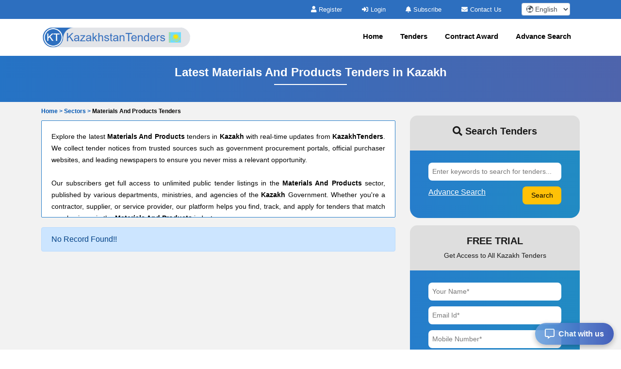

--- FILE ---
content_type: text/html; charset=UTF-8
request_url: https://www.kazakhtenders.com/tenders/captcha
body_size: -12
content:
{"captchaimg":"data:image\/png;base64,iVBORw0KGgoAAAANSUhEUgAAADcAAAAXCAIAAAAgFUAnAAAACXBIWXMAAA7EAAAOxAGVKw4bAAAApUlEQVRIie2WYQ5AMAxGTdzBCdzIMd3ICZxifkikabvauo5J+v7pVJ4PnRBjHLpn\/FogC7e04x+WU2phXtZj3+AhOgGusi1CsRTekjqxWo8tbFEB88QVd98uxQvG0kRRcR2B5HvJ2lADw8AEci2RyjtyNwVZpoAZN7KvtUTTqlHAuVPdaqboCPSfCAnBD4UWUaOwEdTEzFh2yD\/2cbe0wy3tcEs7TueGSy\/QR4GPAAAAAElFTkSuQmCC","textdata":"1541"}

--- FILE ---
content_type: text/html; charset=UTF-8
request_url: https://www.kazakhtenders.com/tenders/captcha
body_size: -7
content:
{"captchaimg":"data:image\/png;base64,iVBORw0KGgoAAAANSUhEUgAAADcAAAAXCAIAAAAgFUAnAAAACXBIWXMAAA7EAAAOxAGVKw4bAAAAqElEQVRIie2WwQ2AIBAED2MN0oBWJGXSERVQxfkjBA9CYIOYMC9dNBl0URQz0\/RsXwtUsSxx\/MNyF1N9GSLyzop5MhTCyrwFfnGcd3Ignpavqbm3nvSN68uEeXtnw\/OI8\/H09jKnjp2S3EuRcs\/KVQb3sq1nudp11jEA+BLlKguscq\/lAEV6W86zrmMUS3sisfLi6onDeCiXIy1n4x\/\/8WWJY1niWJY4Hg\/McxhHwuZzAAAAAElFTkSuQmCC","textdata":"0622"}